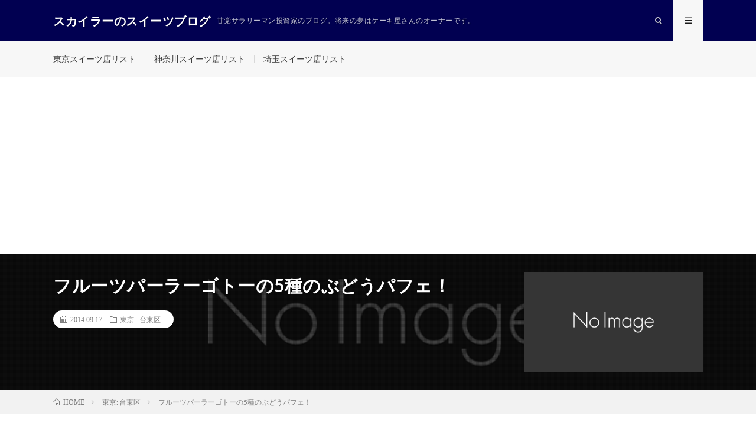

--- FILE ---
content_type: text/html; charset=UTF-8
request_url: https://sweets-today.com/2014/09/17/post-0-55/
body_size: 13859
content:
<!DOCTYPE html>
<html lang="ja" prefix="og: http://ogp.me/ns#">
<head prefix="og: http://ogp.me/ns# fb: http://ogp.me/ns/fb# article: http://ogp.me/ns/article#">
<meta charset="UTF-8">
<title>フルーツパーラーゴトーの5種のぶどうパフェ！ │ スカイラーのスイーツブログ</title>
<meta name='robots' content='max-image-preview:large' />
<link rel='stylesheet' id='wp-block-library-css' href="https://sweets-today.com/wp-includes/css/dist/block-library/style.min.css?ver=6.0.11" type='text/css' media='all' />
<style id='global-styles-inline-css' type='text/css'>
body{--wp--preset--color--black: #000000;--wp--preset--color--cyan-bluish-gray: #abb8c3;--wp--preset--color--white: #ffffff;--wp--preset--color--pale-pink: #f78da7;--wp--preset--color--vivid-red: #cf2e2e;--wp--preset--color--luminous-vivid-orange: #ff6900;--wp--preset--color--luminous-vivid-amber: #fcb900;--wp--preset--color--light-green-cyan: #7bdcb5;--wp--preset--color--vivid-green-cyan: #00d084;--wp--preset--color--pale-cyan-blue: #8ed1fc;--wp--preset--color--vivid-cyan-blue: #0693e3;--wp--preset--color--vivid-purple: #9b51e0;--wp--preset--gradient--vivid-cyan-blue-to-vivid-purple: linear-gradient(135deg,rgba(6,147,227,1) 0%,rgb(155,81,224) 100%);--wp--preset--gradient--light-green-cyan-to-vivid-green-cyan: linear-gradient(135deg,rgb(122,220,180) 0%,rgb(0,208,130) 100%);--wp--preset--gradient--luminous-vivid-amber-to-luminous-vivid-orange: linear-gradient(135deg,rgba(252,185,0,1) 0%,rgba(255,105,0,1) 100%);--wp--preset--gradient--luminous-vivid-orange-to-vivid-red: linear-gradient(135deg,rgba(255,105,0,1) 0%,rgb(207,46,46) 100%);--wp--preset--gradient--very-light-gray-to-cyan-bluish-gray: linear-gradient(135deg,rgb(238,238,238) 0%,rgb(169,184,195) 100%);--wp--preset--gradient--cool-to-warm-spectrum: linear-gradient(135deg,rgb(74,234,220) 0%,rgb(151,120,209) 20%,rgb(207,42,186) 40%,rgb(238,44,130) 60%,rgb(251,105,98) 80%,rgb(254,248,76) 100%);--wp--preset--gradient--blush-light-purple: linear-gradient(135deg,rgb(255,206,236) 0%,rgb(152,150,240) 100%);--wp--preset--gradient--blush-bordeaux: linear-gradient(135deg,rgb(254,205,165) 0%,rgb(254,45,45) 50%,rgb(107,0,62) 100%);--wp--preset--gradient--luminous-dusk: linear-gradient(135deg,rgb(255,203,112) 0%,rgb(199,81,192) 50%,rgb(65,88,208) 100%);--wp--preset--gradient--pale-ocean: linear-gradient(135deg,rgb(255,245,203) 0%,rgb(182,227,212) 50%,rgb(51,167,181) 100%);--wp--preset--gradient--electric-grass: linear-gradient(135deg,rgb(202,248,128) 0%,rgb(113,206,126) 100%);--wp--preset--gradient--midnight: linear-gradient(135deg,rgb(2,3,129) 0%,rgb(40,116,252) 100%);--wp--preset--duotone--dark-grayscale: url('#wp-duotone-dark-grayscale');--wp--preset--duotone--grayscale: url('#wp-duotone-grayscale');--wp--preset--duotone--purple-yellow: url('#wp-duotone-purple-yellow');--wp--preset--duotone--blue-red: url('#wp-duotone-blue-red');--wp--preset--duotone--midnight: url('#wp-duotone-midnight');--wp--preset--duotone--magenta-yellow: url('#wp-duotone-magenta-yellow');--wp--preset--duotone--purple-green: url('#wp-duotone-purple-green');--wp--preset--duotone--blue-orange: url('#wp-duotone-blue-orange');--wp--preset--font-size--small: 13px;--wp--preset--font-size--medium: 20px;--wp--preset--font-size--large: 36px;--wp--preset--font-size--x-large: 42px;}.has-black-color{color: var(--wp--preset--color--black) !important;}.has-cyan-bluish-gray-color{color: var(--wp--preset--color--cyan-bluish-gray) !important;}.has-white-color{color: var(--wp--preset--color--white) !important;}.has-pale-pink-color{color: var(--wp--preset--color--pale-pink) !important;}.has-vivid-red-color{color: var(--wp--preset--color--vivid-red) !important;}.has-luminous-vivid-orange-color{color: var(--wp--preset--color--luminous-vivid-orange) !important;}.has-luminous-vivid-amber-color{color: var(--wp--preset--color--luminous-vivid-amber) !important;}.has-light-green-cyan-color{color: var(--wp--preset--color--light-green-cyan) !important;}.has-vivid-green-cyan-color{color: var(--wp--preset--color--vivid-green-cyan) !important;}.has-pale-cyan-blue-color{color: var(--wp--preset--color--pale-cyan-blue) !important;}.has-vivid-cyan-blue-color{color: var(--wp--preset--color--vivid-cyan-blue) !important;}.has-vivid-purple-color{color: var(--wp--preset--color--vivid-purple) !important;}.has-black-background-color{background-color: var(--wp--preset--color--black) !important;}.has-cyan-bluish-gray-background-color{background-color: var(--wp--preset--color--cyan-bluish-gray) !important;}.has-white-background-color{background-color: var(--wp--preset--color--white) !important;}.has-pale-pink-background-color{background-color: var(--wp--preset--color--pale-pink) !important;}.has-vivid-red-background-color{background-color: var(--wp--preset--color--vivid-red) !important;}.has-luminous-vivid-orange-background-color{background-color: var(--wp--preset--color--luminous-vivid-orange) !important;}.has-luminous-vivid-amber-background-color{background-color: var(--wp--preset--color--luminous-vivid-amber) !important;}.has-light-green-cyan-background-color{background-color: var(--wp--preset--color--light-green-cyan) !important;}.has-vivid-green-cyan-background-color{background-color: var(--wp--preset--color--vivid-green-cyan) !important;}.has-pale-cyan-blue-background-color{background-color: var(--wp--preset--color--pale-cyan-blue) !important;}.has-vivid-cyan-blue-background-color{background-color: var(--wp--preset--color--vivid-cyan-blue) !important;}.has-vivid-purple-background-color{background-color: var(--wp--preset--color--vivid-purple) !important;}.has-black-border-color{border-color: var(--wp--preset--color--black) !important;}.has-cyan-bluish-gray-border-color{border-color: var(--wp--preset--color--cyan-bluish-gray) !important;}.has-white-border-color{border-color: var(--wp--preset--color--white) !important;}.has-pale-pink-border-color{border-color: var(--wp--preset--color--pale-pink) !important;}.has-vivid-red-border-color{border-color: var(--wp--preset--color--vivid-red) !important;}.has-luminous-vivid-orange-border-color{border-color: var(--wp--preset--color--luminous-vivid-orange) !important;}.has-luminous-vivid-amber-border-color{border-color: var(--wp--preset--color--luminous-vivid-amber) !important;}.has-light-green-cyan-border-color{border-color: var(--wp--preset--color--light-green-cyan) !important;}.has-vivid-green-cyan-border-color{border-color: var(--wp--preset--color--vivid-green-cyan) !important;}.has-pale-cyan-blue-border-color{border-color: var(--wp--preset--color--pale-cyan-blue) !important;}.has-vivid-cyan-blue-border-color{border-color: var(--wp--preset--color--vivid-cyan-blue) !important;}.has-vivid-purple-border-color{border-color: var(--wp--preset--color--vivid-purple) !important;}.has-vivid-cyan-blue-to-vivid-purple-gradient-background{background: var(--wp--preset--gradient--vivid-cyan-blue-to-vivid-purple) !important;}.has-light-green-cyan-to-vivid-green-cyan-gradient-background{background: var(--wp--preset--gradient--light-green-cyan-to-vivid-green-cyan) !important;}.has-luminous-vivid-amber-to-luminous-vivid-orange-gradient-background{background: var(--wp--preset--gradient--luminous-vivid-amber-to-luminous-vivid-orange) !important;}.has-luminous-vivid-orange-to-vivid-red-gradient-background{background: var(--wp--preset--gradient--luminous-vivid-orange-to-vivid-red) !important;}.has-very-light-gray-to-cyan-bluish-gray-gradient-background{background: var(--wp--preset--gradient--very-light-gray-to-cyan-bluish-gray) !important;}.has-cool-to-warm-spectrum-gradient-background{background: var(--wp--preset--gradient--cool-to-warm-spectrum) !important;}.has-blush-light-purple-gradient-background{background: var(--wp--preset--gradient--blush-light-purple) !important;}.has-blush-bordeaux-gradient-background{background: var(--wp--preset--gradient--blush-bordeaux) !important;}.has-luminous-dusk-gradient-background{background: var(--wp--preset--gradient--luminous-dusk) !important;}.has-pale-ocean-gradient-background{background: var(--wp--preset--gradient--pale-ocean) !important;}.has-electric-grass-gradient-background{background: var(--wp--preset--gradient--electric-grass) !important;}.has-midnight-gradient-background{background: var(--wp--preset--gradient--midnight) !important;}.has-small-font-size{font-size: var(--wp--preset--font-size--small) !important;}.has-medium-font-size{font-size: var(--wp--preset--font-size--medium) !important;}.has-large-font-size{font-size: var(--wp--preset--font-size--large) !important;}.has-x-large-font-size{font-size: var(--wp--preset--font-size--x-large) !important;}
</style>
<style id='akismet-widget-style-inline-css' type='text/css'>

			.a-stats {
				--akismet-color-mid-green: #357b49;
				--akismet-color-white: #fff;
				--akismet-color-light-grey: #f6f7f7;

				max-width: 350px;
				width: auto;
			}

			.a-stats * {
				all: unset;
				box-sizing: border-box;
			}

			.a-stats strong {
				font-weight: 600;
			}

			.a-stats a.a-stats__link,
			.a-stats a.a-stats__link:visited,
			.a-stats a.a-stats__link:active {
				background: var(--akismet-color-mid-green);
				border: none;
				box-shadow: none;
				border-radius: 8px;
				color: var(--akismet-color-white);
				cursor: pointer;
				display: block;
				font-family: -apple-system, BlinkMacSystemFont, 'Segoe UI', 'Roboto', 'Oxygen-Sans', 'Ubuntu', 'Cantarell', 'Helvetica Neue', sans-serif;
				font-weight: 500;
				padding: 12px;
				text-align: center;
				text-decoration: none;
				transition: all 0.2s ease;
			}

			/* Extra specificity to deal with TwentyTwentyOne focus style */
			.widget .a-stats a.a-stats__link:focus {
				background: var(--akismet-color-mid-green);
				color: var(--akismet-color-white);
				text-decoration: none;
			}

			.a-stats a.a-stats__link:hover {
				filter: brightness(110%);
				box-shadow: 0 4px 12px rgba(0, 0, 0, 0.06), 0 0 2px rgba(0, 0, 0, 0.16);
			}

			.a-stats .count {
				color: var(--akismet-color-white);
				display: block;
				font-size: 1.5em;
				line-height: 1.4;
				padding: 0 13px;
				white-space: nowrap;
			}
		
</style>
<link rel="https://api.w.org/" href="https://sweets-today.com/wp-json/" /><link rel="alternate" type="application/json" href="https://sweets-today.com/wp-json/wp/v2/posts/433" /><link rel="canonical" href="https://sweets-today.com/2014/09/17/post-0-55/" />
<link rel="alternate" type="application/json+oembed" href="https://sweets-today.com/wp-json/oembed/1.0/embed?url=https%3A%2F%2Fsweets-today.com%2F2014%2F09%2F17%2Fpost-0-55%2F" />
<link rel="alternate" type="text/xml+oembed" href="https://sweets-today.com/wp-json/oembed/1.0/embed?url=https%3A%2F%2Fsweets-today.com%2F2014%2F09%2F17%2Fpost-0-55%2F&#038;format=xml" />
<link rel="stylesheet" href="https://sweets-today.com/wp-content/themes/lionmedia/style.css">
<link rel="stylesheet" href="https://sweets-today.com/wp-content/themes/lionmedia/css/content.css">
<link rel="stylesheet" href="https://sweets-today.com/wp-content/themes/lionmedia-child/style.css">
<link rel="stylesheet" href="https://sweets-today.com/wp-content/themes/lionmedia/css/icon.css">
<link rel="stylesheet" href="https://fonts.googleapis.com/css?family=Lato:400,700,900">
<meta http-equiv="X-UA-Compatible" content="IE=edge">
<meta name="viewport" content="width=device-width, initial-scale=1, shrink-to-fit=no">
<link rel="dns-prefetch" href="//www.google.com">
<link rel="dns-prefetch" href="//www.google-analytics.com">
<link rel="dns-prefetch" href="//fonts.googleapis.com">
<link rel="dns-prefetch" href="//fonts.gstatic.com">
<link rel="dns-prefetch" href="//pagead2.googlesyndication.com">
<link rel="dns-prefetch" href="//googleads.g.doubleclick.net">
<link rel="dns-prefetch" href="//www.gstatic.com">
<style type="text/css">
.l-header,
.searchNavi__title,
.key__cat,
.eyecatch__cat,
.rankingBox__title,
.categoryDescription,
.pagetop,
.contactTable__header .required,
.heading.heading-primary .heading__bg,
.btn__link:hover,
.widget .tag-cloud-link:hover,
.comment-respond .submit:hover,
.comments__list .comment-reply-link:hover,
.widget .calendar_wrap tbody a:hover,
.comments__list .comment-meta,
.ctaPost__btn{background:#010051;}

.heading.heading-first,
.heading.heading-widget::before,
.heading.heading-footer::before,
.btn__link,
.widget .tag-cloud-link,
.comment-respond .submit,
.comments__list .comment-reply-link,
.content a:hover,
.t-light .l-footer,
.ctaPost__btn{border-color:#010051;}

.categoryBox__title,
.dateList__item a[rel=tag]:hover,
.dateList__item a[rel=category]:hover,
.copySns__copyLink:hover,
.btn__link,
.widget .tag-cloud-link,
.comment-respond .submit,
.comments__list .comment-reply-link,
.widget a:hover,
.widget ul li .rsswidget,
.content a,
.related__title,
.ctaPost__btn:hover{color:#010051;}

.c-user01 {color:#000 !important}
.bgc-user01 {background:#000 !important}
.hc-user01:hover {color:#000 !important}
.c-user02 {color:#000 !important}
.bgc-user02 {background:#000 !important}
.hc-user02:hover {color:#000 !important}
.c-user03 {color:#000 !important}
.bgc-user03 {background:#000 !important}
.hc-user03:hover {color:#000 !important}
.c-user04 {color:#000 !important}
.bgc-user04 {background:#000 !important}
.hc-user04:hover {color:#000 !important}
.c-user05 {color:#000 !important}
.bgc-user05 {background:#000 !important}
.hc-user05:hover {color:#000 !important}

.singleTitle {background-image:url("http://sweets-today.com/wp-content/themes/lionmedia/img/img_no.gif");}

.content h2{color:#191919;}
.content h2:first-letter{
	font-size:3.2rem;
	padding-bottom:5px;
	border-bottom:3px solid;
	color:#090054;
}
.content h3{
	padding:20px;
	color:#191919;
	border: 1px solid #E5E5E5;
	border-left: 5px solid #f0b200;
}
</style>
<link rel="icon" href="https://sweets-today.com/wp-content/uploads/2018/04/cropped-favicon-32x32.png" sizes="32x32" />
<link rel="icon" href="https://sweets-today.com/wp-content/uploads/2018/04/cropped-favicon-192x192.png" sizes="192x192" />
<link rel="apple-touch-icon" href="https://sweets-today.com/wp-content/uploads/2018/04/cropped-favicon-180x180.png" />
<meta name="msapplication-TileImage" content="https://sweets-today.com/wp-content/uploads/2018/04/cropped-favicon-270x270.png" />
<meta property="og:site_name" content="スカイラーのスイーツブログ" />
<meta property="og:type" content="article" />
<meta property="og:title" content="フルーツパーラーゴトーの5種のぶどうパフェ！" />
<meta property="og:description" content="大人気のフルーツパーラーゴトー！ 日曜のお昼、ちょっと並びました。一番高いメニューを頼んでしまったけど、その価値のある素晴らしいパフェでした！ 5種のぶどうのパフェ 1580円 ルビーロマン、黒いアル [&hellip;]" />
<meta property="og:url" content="https://sweets-today.com/2014/09/17/post-0-55/" />
<meta property="og:image" content="http://sweets-today.com/wp-content/themes/lionmedia/img/img_no.gif" />
<meta name="twitter:card" content="summary" />

<script>
  (function(i,s,o,g,r,a,m){i['GoogleAnalyticsObject']=r;i[r]=i[r]||function(){
  (i[r].q=i[r].q||[]).push(arguments)},i[r].l=1*new Date();a=s.createElement(o),
  m=s.getElementsByTagName(o)[0];a.async=1;a.src=g;m.parentNode.insertBefore(a,m)
  })(window,document,'script','https://www.google-analytics.com/analytics.js','ga');

  ga('create', 'UA-112663404-2', 'auto');
  ga('send', 'pageview');
</script>

<script data-ad-client="ca-pub-3754394788343709" async src="https://pagead2.googlesyndication.com/pagead/js/adsbygoogle.js"></script>
</head>
<body class="t-light">

  
  <!--l-header-->
  <header class="l-header">
    <div class="container">
      
      <div class="siteTitle">

              <p class="siteTitle__name  u-txtShdw">
          <a class="siteTitle__link" href="https://sweets-today.com">
            <span class="siteTitle__main">スカイラーのスイーツブログ</span>
          </a>
          <span class="siteTitle__sub">甘党サラリーマン投資家のブログ。将来の夢はケーキ屋さんのオーナーです。</span>
		</p>	        </div>
      
      <nav class="menuNavi">      
                <ul class="menuNavi__list">
		              <li class="menuNavi__item u-txtShdw"><span class="menuNavi__link icon-search" id="menuNavi__search" onclick="toggle__search();"></span></li>
            <li class="menuNavi__item u-txtShdw"><span class="menuNavi__link menuNavi__link-current icon-menu" id="menuNavi__menu" onclick="toggle__menu();"></span></li>
                  </ul>
      </nav>
      
    </div>
  </header>
  <!--/l-header-->
  
  <!--l-extra-->
        <div class="l-extraNone" id="extra__search">
      <div class="container">
        <div class="searchNavi">
                    
                <div class="searchBox">
        <form class="searchBox__form" method="get" target="_top" action="https://sweets-today.com/" >
          <input class="searchBox__input" type="text" maxlength="50" name="s" placeholder="記事検索"><button class="searchBox__submit icon-search" type="submit" value="search"> </button>
        </form>
      </div>        </div>
      </div>
    </div>
        
    <div class="l-extra" id="extra__menu">
      <div class="container container-max">
        <nav class="globalNavi">
          <ul class="globalNavi__list">
          		    <li class="page_item page-item-3051"><a href="https://sweets-today.com/tokyo-list/">東京スイーツ店リスト</a></li>
<li class="page_item page-item-3069"><a href="https://sweets-today.com/kanagawa-list/">神奈川スイーツ店リスト</a></li>
<li class="page_item page-item-3066"><a href="https://sweets-today.com/saitama-list/">埼玉スイーツ店リスト</a></li>
	                                    </ul>
        </nav>
      </div>
    </div>
  <!--/l-extra-->

  <div class="singleTitle">
    <div class="container">
    
      <!-- タイトル -->
      <div class="singleTitle__heading">
        <h1 class="heading heading-singleTitle u-txtShdw">フルーツパーラーゴトーの5種のぶどうパフェ！</h1>        
        
        <ul class="dateList dateList-singleTitle">
          <li class="dateList__item icon-calendar">2014.09.17</li>
          <li class="dateList__item icon-folder"><a class="hc-mintgreen" href="https://sweets-today.com/category/taito-ku/" rel="category">東京: 台東区</a></li>
                  </ul>
        
        
        
      </div>
      <!-- /タイトル -->

      <!-- アイキャッチ -->
      <div class="eyecatch eyecatch-singleTitle">
                  <img src="https://sweets-today.com/wp-content/themes/lionmedia/img/img_no.gif" alt="NO IMAGE" width="890" height="500">
		  	      
      </div>
      <!-- /アイキャッチ -->

    </div>
  </div>
<div class="breadcrumb" ><div class="container" ><ul class="breadcrumb__list"><li class="breadcrumb__item" itemscope itemtype="http://data-vocabulary.org/Breadcrumb"><a href="https://sweets-today.com/" itemprop="url"><span class="icon-home" itemprop="title">HOME</span></a></li><li class="breadcrumb__item" itemscope itemtype="http://data-vocabulary.org/Breadcrumb"><a href="https://sweets-today.com/category/taito-ku/" itemprop="url"><span itemprop="title">東京: 台東区</span></a></li><li class="breadcrumb__item">フルーツパーラーゴトーの5種のぶどうパフェ！</li></ul></div></div>
  <!-- l-wrapper -->
  <div class="l-wrapper">
	
    <!-- l-main -->
    <main class="l-main">
           
	  
	        
            
      
	  
	        <section class="content">
	    <p style="margin: 0px; font-size: 12px; font-family: Helvetica;"><span style="font-size: 12pt;">大人気のフルーツパーラーゴトー！</span></p>
<p style="margin: 0px; font-size: 12px; font-family: Helvetica;"><span style="font-size: 12pt;">日曜のお昼、ちょっと並びました。一番高いメニューを頼んでしまったけど、その価値のある素晴らしいパフェでした！</span></p>
<p style="margin: 0px; font-size: 12px; font-family: Helvetica;"><span style="font-size: 12pt;"><br /></span></p>
<p style="margin: 0px; font-size: 12px; font-family: Helvetica;">
<div id="{7905CE39-A7E9-491F-A137-116E2F97E3C1:01}" style="text-align:left">
<div align="left"><a href="/wp-content/uploads/img/blog_import_5c349a5e37863.jpg"><img loading="lazy" src="/wp-content/uploads/img/blog_import_5c349a5d802f9.jpg" alt="{7905CE39-A7E9-491F-A137-116E2F97E3C1:01}" width="300" height="400" border="0"></a></div>
</div>
<p></p>
<div id="{64CB7303-7AC8-41C6-9C58-910AD1F7BF44:01}" style="text-align:left">
<div id="{CAAC57CA-4418-4B84-A789-055A123F3E4A:01}" style="text-align:left">
<div align="left"><a href="/wp-content/uploads/img/blog_import_5c349a600c33f.jpg"><img loading="lazy" src="/wp-content/uploads/img/blog_import_5c349a5f3c685.jpg" alt="{CAAC57CA-4418-4B84-A789-055A123F3E4A:01}" width="300" height="400" border="0"></a></div>
</div>
</div>
<p style="margin: 0px; font-size: 12px; font-family: Helvetica; min-height: 13.8px;"></p>
<p style="margin: 0px; font-size: 12px; font-family: Helvetica;"><span style="font-size: 12pt;">5種のぶどうのパフェ 1580円</span></p>
<p style="margin: 0px; font-size: 12px; font-family: Helvetica;"><span style="font-size: 12pt;">ルビーロマン、黒いアルファ、シャインマスカット、ピオーネ、ベニバラオーの5種。</span></p>
<p style="margin: 0px; font-size: 12px; font-family: Helvetica;"><span style="font-size: 12pt;">ルビーロマンは初競りで一房55万円というとんでもない価格で競り落とされた高級品種。大粒！巨峰に似た芳醇な香り。熟れた香りなのに身がしっかりしていて美味しかった。</span></p>
<p style="margin: 0px; font-size: 12px; font-family: Helvetica;"><span style="font-size: 12pt;">あとピオーネのコンポートがめちゃめちゃ美味しかった。瓶詰めで売ってたら買いたい！</span></p>
<p style="margin: 0px; font-size: 12px; font-family: Helvetica;"><span style="font-size: 12pt;">他の葡萄もそれぞれ違ってどれも美味しかったです。</span></p>
<p style="margin: 0px; font-size: 12px; font-family: Helvetica;"><span style="font-size: 12pt;">美味しい葡萄に対して、クリームとアイスもちゃんと美味しい。別の味を足したり食感を出そうとしないシンプルな構成が好き！</span></p>
<p style="margin: 0px; font-size: 12px; font-family: Helvetica; min-height: 13.8px;"><span style="font-size: 12pt;"></span></p>
<p style="margin: 0px; font-size: 12px; font-family: Helvetica;"><span style="font-size: 12pt;">行きやすい場所に会ったら本当に毎月通いたいです！</span></p>
      </section>
	        
      
      
      
	        <!-- 記事下シェアボタン -->
        <aside>
<ul class="socialList">
<li class="socialList__item"><a class="socialList__link icon-facebook" href="https://www.facebook.com/sharer.php?u=https%3A%2F%2Fsweets-today.com%2F2014%2F09%2F17%2Fpost-0-55%2F&amp;t=%E3%83%95%E3%83%AB%E3%83%BC%E3%83%84%E3%83%91%E3%83%BC%E3%83%A9%E3%83%BC%E3%82%B4%E3%83%88%E3%83%BC%E3%81%AE5%E7%A8%AE%E3%81%AE%E3%81%B6%E3%81%A9%E3%81%86%E3%83%91%E3%83%95%E3%82%A7%EF%BC%81" target="_blank" title="Facebookで共有"></a></li><li class="socialList__item"><a class="socialList__link icon-twitter" href="https://twitter.com/intent/tweet?text=%E3%83%95%E3%83%AB%E3%83%BC%E3%83%84%E3%83%91%E3%83%BC%E3%83%A9%E3%83%BC%E3%82%B4%E3%83%88%E3%83%BC%E3%81%AE5%E7%A8%AE%E3%81%AE%E3%81%B6%E3%81%A9%E3%81%86%E3%83%91%E3%83%95%E3%82%A7%EF%BC%81&amp;https%3A%2F%2Fsweets-today.com%2F2014%2F09%2F17%2Fpost-0-55%2F&amp;url=https%3A%2F%2Fsweets-today.com%2F2014%2F09%2F17%2Fpost-0-55%2F" target="_blank" title="Twitterで共有"></a></li><li class="socialList__item"><a class="socialList__link icon-google" href="https://plus.google.com/share?url=https%3A%2F%2Fsweets-today.com%2F2014%2F09%2F17%2Fpost-0-55%2F" target="_blank" title="Google+で共有"></a></li><li class="socialList__item"><a class="socialList__link icon-hatebu" href="http://b.hatena.ne.jp/add?mode=confirm&amp;url=https%3A%2F%2Fsweets-today.com%2F2014%2F09%2F17%2Fpost-0-55%2F&amp;title=%E3%83%95%E3%83%AB%E3%83%BC%E3%83%84%E3%83%91%E3%83%BC%E3%83%A9%E3%83%BC%E3%82%B4%E3%83%88%E3%83%BC%E3%81%AE5%E7%A8%AE%E3%81%AE%E3%81%B6%E3%81%A9%E3%81%86%E3%83%91%E3%83%95%E3%82%A7%EF%BC%81" target="_blank" data-hatena-bookmark-title="https%3A%2F%2Fsweets-today.com%2F2014%2F09%2F17%2Fpost-0-55%2F" title="このエントリーをはてなブックマークに追加"></a></li><li class="socialList__item"><a class="socialList__link icon-pocket" href="http://getpocket.com/edit?url=https%3A%2F%2Fsweets-today.com%2F2014%2F09%2F17%2Fpost-0-55%2F" target="_blank" title="pocketで共有"></a></li><li class="socialList__item"><a class="socialList__link icon-line" href="http://line.naver.jp/R/msg/text/?%E3%83%95%E3%83%AB%E3%83%BC%E3%83%84%E3%83%91%E3%83%BC%E3%83%A9%E3%83%BC%E3%82%B4%E3%83%88%E3%83%BC%E3%81%AE5%E7%A8%AE%E3%81%AE%E3%81%B6%E3%81%A9%E3%81%86%E3%83%91%E3%83%95%E3%82%A7%EF%BC%81%0D%0Ahttps%3A%2F%2Fsweets-today.com%2F2014%2F09%2F17%2Fpost-0-55%2F" target="_blank" title="LINEで送る"></a></li></ul>
</aside>
	  <!-- /記事下シェアボタン -->
	  


      

      
	        
            
      


      

	  
	  	  


	  
	        <!-- 関連記事 -->
	  <aside class="related"><h2 class="heading heading-primary">関連する記事</h2><ul class="related__list">	      <li class="related__item">
	        <a class="related__imgLink" href="https://sweets-today.com/2011/01/08/post-0-233/" title="浅草 梅園の栗きんとんどら焼き">
			              <img src="https://sweets-today.com/wp-content/themes/lionmedia/img/img_no_thumbnail.gif" alt="NO IMAGE" width="160" height="160">
			  		
		    	        </a>
	        <h3 class="related__title">
	          <a href="https://sweets-today.com/2011/01/08/post-0-233/">浅草 梅園の栗きんとんどら焼き</a>
	                        <span class="icon-calendar">2011.01.08</span>
              	        </h3>
	        <p class="related__contents">梅園 浅草に150年以上続いている有名な甘味処。 浅草が本店で、デパートなどにも和菓子を出しています。 いつも通っているはずの池袋のデパ地下にも出店し[…]</p>
	      </li>
	  		      <li class="related__item">
	        <a class="related__imgLink" href="https://sweets-today.com/2010/10/07/post-0-264/" title="浅草シルクプリンpart2">
			              <img src="https://sweets-today.com/wp-content/themes/lionmedia/img/img_no_thumbnail.gif" alt="NO IMAGE" width="160" height="160">
			  		
		    	        </a>
	        <h3 class="related__title">
	          <a href="https://sweets-today.com/2010/10/07/post-0-264/">浅草シルクプリンpart2</a>
	                        <span class="icon-calendar">2010.10.07</span>
              	        </h3>
	        <p class="related__contents">浅草シルクプリン二回目。 今回も500円のプリンをちらちら見つつ別のフレーバーにしました。 ロイヤルミルクティー 330円 紅茶の香りがちょっとびっく[…]</p>
	      </li>
	  		      <li class="related__item">
	        <a class="related__imgLink" href="https://sweets-today.com/2011/01/18/post-0-229/" title="浅草 亀十の松風">
			              <img src="https://sweets-today.com/wp-content/themes/lionmedia/img/img_no_thumbnail.gif" alt="NO IMAGE" width="160" height="160">
			  		
		    	        </a>
	        <h3 class="related__title">
	          <a href="https://sweets-today.com/2011/01/18/post-0-229/">浅草 亀十の松風</a>
	                        <span class="icon-calendar">2011.01.18</span>
              	        </h3>
	        <p class="related__contents">亀十 創業80年余という浅草の老舗和菓子店。 和菓子店のたくさんある浅草の中で一番有名っぽいお店。 前回食べたどら焼きは昔ながらのストレートなどら焼き[…]</p>
	      </li>
	  		      <li class="related__item">
	        <a class="related__imgLink" href="https://sweets-today.com/2010/08/30/post-0-277/" title="浅草シルクプリン">
			              <img src="https://sweets-today.com/wp-content/themes/lionmedia/img/img_no_thumbnail.gif" alt="NO IMAGE" width="160" height="160">
			  		
		    	        </a>
	        <h3 class="related__title">
	          <a href="https://sweets-today.com/2010/08/30/post-0-277/">浅草シルクプリン</a>
	                        <span class="icon-calendar">2010.08.30</span>
              	        </h3>
	        <p class="related__contents">浅草シルクプリン 名前は知っていたんだけど、浅草を歩いていてたまたま見つけたお店。 330円のプリンがずらーりと並んでいます。 シルクプリン、黒ゴマ、[…]</p>
	      </li>
	  		      <li class="related__item">
	        <a class="related__imgLink" href="https://sweets-today.com/2011/01/16/post-0-230/" title="浅草 西山の特製あんみつ">
			              <img src="https://sweets-today.com/wp-content/themes/lionmedia/img/img_no_thumbnail.gif" alt="NO IMAGE" width="160" height="160">
			  		
		    	        </a>
	        <h3 class="related__title">
	          <a href="https://sweets-today.com/2011/01/16/post-0-230/">浅草 西山の特製あんみつ</a>
	                        <span class="icon-calendar">2011.01.16</span>
              	        </h3>
	        <p class="related__contents">浅草めぐり。 混んでいる浅草の中、あんみつが食べたくて入った駅近くの甘味処。 お饅頭が有名みたい。 おすすめの特製あんみつをいただくことにしました。 […]</p>
	      </li>
	  	</ul></aside>	        <!-- /関連記事 -->
	  	  


	  
	        <!-- コメント -->
                    <aside class="comments">
        		
				
			<div id="respond" class="comment-respond">
		<h2 class="heading heading-primary">コメントを書く <small><a rel="nofollow" id="cancel-comment-reply-link" href="/2014/09/17/post-0-55/#respond" style="display:none;">コメントをキャンセル</a></small></h2><form action="https://sweets-today.com/wp-comments-post.php" method="post" id="commentform" class="comment-form"><p class="comment-notes"><span id="email-notes">メールアドレスが公開されることはありません。</span> <span class="required-field-message" aria-hidden="true"><span class="required" aria-hidden="true">*</span> が付いている欄は必須項目です</span></p><p class="comment-form-comment"><label for="comment">コメント</label><textarea id="comment" name="comment" cols="45" rows="8" maxlength="65525" required="required"></textarea></p><p class="comment-form-author"><label for="author">名前 <span class="required" aria-hidden="true">*</span></label> <input id="author" name="author" type="text" value="" size="30" maxlength="245" required="required" /></p>
<p class="comment-form-email"><label for="email">メール <span class="required" aria-hidden="true">*</span></label> <input id="email" name="email" type="text" value="" size="30" maxlength="100" aria-describedby="email-notes" required="required" /></p>
<p class="comment-form-url"><label for="url">サイト</label> <input id="url" name="url" type="text" value="" size="30" maxlength="200" /></p>
<p class="form-submit"><input name="submit" type="submit" id="submit" class="submit" value="コメントを送信" /> <input type='hidden' name='comment_post_ID' value='433' id='comment_post_ID' />
<input type='hidden' name='comment_parent' id='comment_parent' value='0' />
</p><p style="display: none !important;" class="akismet-fields-container" data-prefix="ak_"><label>&#916;<textarea name="ak_hp_textarea" cols="45" rows="8" maxlength="100"></textarea></label><input type="hidden" id="ak_js_1" name="ak_js" value="82"/><script>document.getElementById( "ak_js_1" ).setAttribute( "value", ( new Date() ).getTime() );</script></p></form>	</div><!-- #respond -->
	      </aside>
            <!-- /コメント -->
	  	  

	  
	        <!-- PVカウンター -->
        	  <!-- /PVカウンター -->
	        
      
    </main>
    <!-- /l-main -->

    
	    <!-- l-sidebar -->
          <div class="l-sidebar">
	  
	          <aside class="widget">      <div class="searchBox">
        <form class="searchBox__form" method="get" target="_top" action="https://sweets-today.com/" >
          <input class="searchBox__input" type="text" maxlength="50" name="s" placeholder="記事検索"><button class="searchBox__submit icon-search" type="submit" value="search"> </button>
        </form>
      </div></aside><aside class="widget"><h2 class="heading heading-widget">最近の投稿</h2>            <ol class="imgListWidget">
                              
              <li class="imgListWidget__item">
                <a class="imgListWidget__borderBox" href="https://sweets-today.com/2024/09/27/post-3590/" title="2024年6月・7月のお菓子教室"><span>
                                  <img width="150" height="150" src="https://sweets-today.com/wp-content/uploads/IMG_4049-1-150x150.jpg" class="attachment-thumbnail size-thumbnail wp-post-image" alt="" loading="lazy" />                                </span></a>
                <h3 class="imgListWidget__title">
                  <a href="https://sweets-today.com/2024/09/27/post-3590/">2024年6月・7月のお菓子教室</a>
                                  </h3>
              </li>
                              
              <li class="imgListWidget__item">
                <a class="imgListWidget__borderBox" href="https://sweets-today.com/2024/07/18/post-3581/" title="2024年4月・5月のお菓子教室"><span>
                                  <img width="150" height="150" src="https://sweets-today.com/wp-content/uploads/IMG_3269-150x150.jpg" class="attachment-thumbnail size-thumbnail wp-post-image" alt="" loading="lazy" />                                </span></a>
                <h3 class="imgListWidget__title">
                  <a href="https://sweets-today.com/2024/07/18/post-3581/">2024年4月・5月のお菓子教室</a>
                                  </h3>
              </li>
                              
              <li class="imgListWidget__item">
                <a class="imgListWidget__borderBox" href="https://sweets-today.com/2024/04/19/post-3567/" title="2024年2~3月のお菓子教室"><span>
                                  <img width="150" height="150" src="https://sweets-today.com/wp-content/uploads/IMG_3213-150x150.jpg" class="attachment-thumbnail size-thumbnail wp-post-image" alt="" loading="lazy" />                                </span></a>
                <h3 class="imgListWidget__title">
                  <a href="https://sweets-today.com/2024/04/19/post-3567/">2024年2~3月のお菓子教室</a>
                                  </h3>
              </li>
                              
              <li class="imgListWidget__item">
                <a class="imgListWidget__borderBox" href="https://sweets-today.com/2023/12/24/post-3557/" title="2023年12月のお菓子教室"><span>
                                  <img width="150" height="150" src="https://sweets-today.com/wp-content/uploads/IMG_3031-2-150x150.jpg" class="attachment-thumbnail size-thumbnail wp-post-image" alt="" loading="lazy" />                                </span></a>
                <h3 class="imgListWidget__title">
                  <a href="https://sweets-today.com/2023/12/24/post-3557/">2023年12月のお菓子教室</a>
                                  </h3>
              </li>
                              
              <li class="imgListWidget__item">
                <a class="imgListWidget__borderBox" href="https://sweets-today.com/2023/12/07/post-3550/" title="ルルベ デセールのタルトタタン"><span>
                                  <img width="150" height="150" src="https://sweets-today.com/wp-content/uploads/IMG_2943-150x150.jpg" class="attachment-thumbnail size-thumbnail wp-post-image" alt="" loading="lazy" />                                </span></a>
                <h3 class="imgListWidget__title">
                  <a href="https://sweets-today.com/2023/12/07/post-3550/">ルルベ デセールのタルトタタン</a>
                                  </h3>
              </li>
                          </ol>
            </aside><aside class="widget"><h2 class="heading heading-widget">人気記事</h2>        <ol class="rankListWidget">
          <li class="rankListWidget__item">
                        <div class="eyecatch eyecatch-widget u-txtShdw">
              <a href="https://sweets-today.com/2020/10/30/post-3332/">
			    <img width="730" height="410" src="https://sweets-today.com/wp-content/uploads/IMG_6802-730x410.jpg" class="attachment-icatch size-icatch wp-post-image" alt="" loading="lazy" />              </a>
            </div>
                        <h3 class="rankListWidget__title"><a href="https://sweets-today.com/2020/10/30/post-3332/">パティスリーイーズの繊細なケーキを初体験！</a></h3>
            <div class="dateList dateList-widget">
                            <span class="dateList__item icon-folder"><a href="https://sweets-today.com/category/chuo-ku/" rel="category tag">東京: 中央区</a></span>
            </div>
          </li>
          <li class="rankListWidget__item">
                        <div class="eyecatch eyecatch-widget u-txtShdw">
              <a href="https://sweets-today.com/2019/02/25/post-3042/">
			    <img width="730" height="410" src="https://sweets-today.com/wp-content/uploads/IMG_4702-730x410.jpg" class="attachment-icatch size-icatch wp-post-image" alt="" loading="lazy" />              </a>
            </div>
                        <h3 class="rankListWidget__title"><a href="https://sweets-today.com/2019/02/25/post-3042/">ドバイ編 アラブのチーズスイーツ「クナーファ」</a></h3>
            <div class="dateList dateList-widget">
                            <span class="dateList__item icon-folder"><a href="https://sweets-today.com/category/overseas/" rel="category tag">海外</a></span>
            </div>
          </li>
          <li class="rankListWidget__item">
                        <div class="eyecatch eyecatch-widget u-txtShdw">
              <a href="https://sweets-today.com/2019/01/14/post-874/">
			    <img width="730" height="410" src="https://sweets-today.com/wp-content/uploads/2019/01/IMG_4469-e1547465089845-730x410.jpg" class="attachment-icatch size-icatch wp-post-image" alt="" loading="lazy" />              </a>
            </div>
                        <h3 class="rankListWidget__title"><a href="https://sweets-today.com/2019/01/14/post-874/">クリオロで、思い出のガイアと最高レベルのタルトタタン</a></h3>
            <div class="dateList dateList-widget">
                            <span class="dateList__item icon-folder"><a href="https://sweets-today.com/category/itabashi-ku/" rel="category tag">東京: 板橋区</a></span>
            </div>
          </li>
          <li class="rankListWidget__item">
                        <div class="eyecatch eyecatch-widget u-txtShdw">
              <a href="https://sweets-today.com/2019/02/03/post-3001/">
			    <img width="730" height="410" src="https://sweets-today.com/wp-content/uploads/IMG_4513-730x410.jpg" class="attachment-icatch size-icatch wp-post-image" alt="" loading="lazy" />              </a>
            </div>
                        <h3 class="rankListWidget__title"><a href="https://sweets-today.com/2019/02/03/post-3001/">国際製菓専門学校の学園祭に行ってきました！</a></h3>
            <div class="dateList dateList-widget">
                            <span class="dateList__item icon-folder"><a href="https://sweets-today.com/category/event/" rel="category tag">イベントなど</a></span>
            </div>
          </li>
          <li class="rankListWidget__item">
                        <div class="eyecatch eyecatch-widget u-txtShdw">
              <a href="https://sweets-today.com/2022/07/26/post-3345/">
			    <img width="730" height="410" src="https://sweets-today.com/wp-content/uploads/IMG_1771-730x410.jpg" class="attachment-icatch size-icatch wp-post-image" alt="" loading="lazy" />              </a>
            </div>
                        <h3 class="rankListWidget__title"><a href="https://sweets-today.com/2022/07/26/post-3345/">お菓子教室に通い始めました</a></h3>
            <div class="dateList dateList-widget">
                            <span class="dateList__item icon-folder"><a href="https://sweets-today.com/category/blog/" rel="category tag">ブログ</a></span>
            </div>
          </li>
        </ol>
		</aside><aside class="widget"><h2 class="heading heading-widget">アーカイブ</h2>		<label class="screen-reader-text" for="archives-dropdown-2">アーカイブ</label>
		<select id="archives-dropdown-2" name="archive-dropdown">
			
			<option value="">月を選択</option>
				<option value='https://sweets-today.com/2024/09/'> 2024年9月 &nbsp;(1)</option>
	<option value='https://sweets-today.com/2024/07/'> 2024年7月 &nbsp;(1)</option>
	<option value='https://sweets-today.com/2024/04/'> 2024年4月 &nbsp;(1)</option>
	<option value='https://sweets-today.com/2023/12/'> 2023年12月 &nbsp;(2)</option>
	<option value='https://sweets-today.com/2023/11/'> 2023年11月 &nbsp;(2)</option>
	<option value='https://sweets-today.com/2023/08/'> 2023年8月 &nbsp;(1)</option>
	<option value='https://sweets-today.com/2023/07/'> 2023年7月 &nbsp;(3)</option>
	<option value='https://sweets-today.com/2023/05/'> 2023年5月 &nbsp;(3)</option>
	<option value='https://sweets-today.com/2023/04/'> 2023年4月 &nbsp;(2)</option>
	<option value='https://sweets-today.com/2023/03/'> 2023年3月 &nbsp;(1)</option>
	<option value='https://sweets-today.com/2023/01/'> 2023年1月 &nbsp;(1)</option>
	<option value='https://sweets-today.com/2022/12/'> 2022年12月 &nbsp;(1)</option>
	<option value='https://sweets-today.com/2022/10/'> 2022年10月 &nbsp;(1)</option>
	<option value='https://sweets-today.com/2022/08/'> 2022年8月 &nbsp;(4)</option>
	<option value='https://sweets-today.com/2022/07/'> 2022年7月 &nbsp;(1)</option>
	<option value='https://sweets-today.com/2020/10/'> 2020年10月 &nbsp;(1)</option>
	<option value='https://sweets-today.com/2020/03/'> 2020年3月 &nbsp;(1)</option>
	<option value='https://sweets-today.com/2019/12/'> 2019年12月 &nbsp;(1)</option>
	<option value='https://sweets-today.com/2019/10/'> 2019年10月 &nbsp;(3)</option>
	<option value='https://sweets-today.com/2019/09/'> 2019年9月 &nbsp;(1)</option>
	<option value='https://sweets-today.com/2019/08/'> 2019年8月 &nbsp;(7)</option>
	<option value='https://sweets-today.com/2019/07/'> 2019年7月 &nbsp;(4)</option>
	<option value='https://sweets-today.com/2019/06/'> 2019年6月 &nbsp;(3)</option>
	<option value='https://sweets-today.com/2019/05/'> 2019年5月 &nbsp;(3)</option>
	<option value='https://sweets-today.com/2019/04/'> 2019年4月 &nbsp;(4)</option>
	<option value='https://sweets-today.com/2019/03/'> 2019年3月 &nbsp;(2)</option>
	<option value='https://sweets-today.com/2019/02/'> 2019年2月 &nbsp;(4)</option>
	<option value='https://sweets-today.com/2019/01/'> 2019年1月 &nbsp;(4)</option>
	<option value='https://sweets-today.com/2017/01/'> 2017年1月 &nbsp;(1)</option>
	<option value='https://sweets-today.com/2015/10/'> 2015年10月 &nbsp;(1)</option>
	<option value='https://sweets-today.com/2015/09/'> 2015年9月 &nbsp;(2)</option>
	<option value='https://sweets-today.com/2015/08/'> 2015年8月 &nbsp;(2)</option>
	<option value='https://sweets-today.com/2015/07/'> 2015年7月 &nbsp;(3)</option>
	<option value='https://sweets-today.com/2015/06/'> 2015年6月 &nbsp;(4)</option>
	<option value='https://sweets-today.com/2015/05/'> 2015年5月 &nbsp;(7)</option>
	<option value='https://sweets-today.com/2015/04/'> 2015年4月 &nbsp;(3)</option>
	<option value='https://sweets-today.com/2015/03/'> 2015年3月 &nbsp;(4)</option>
	<option value='https://sweets-today.com/2015/02/'> 2015年2月 &nbsp;(4)</option>
	<option value='https://sweets-today.com/2015/01/'> 2015年1月 &nbsp;(1)</option>
	<option value='https://sweets-today.com/2014/12/'> 2014年12月 &nbsp;(5)</option>
	<option value='https://sweets-today.com/2014/11/'> 2014年11月 &nbsp;(5)</option>
	<option value='https://sweets-today.com/2014/10/'> 2014年10月 &nbsp;(9)</option>
	<option value='https://sweets-today.com/2014/09/'> 2014年9月 &nbsp;(15)</option>
	<option value='https://sweets-today.com/2014/08/'> 2014年8月 &nbsp;(16)</option>
	<option value='https://sweets-today.com/2014/07/'> 2014年7月 &nbsp;(6)</option>
	<option value='https://sweets-today.com/2013/09/'> 2013年9月 &nbsp;(1)</option>
	<option value='https://sweets-today.com/2013/02/'> 2013年2月 &nbsp;(7)</option>
	<option value='https://sweets-today.com/2013/01/'> 2013年1月 &nbsp;(6)</option>
	<option value='https://sweets-today.com/2012/12/'> 2012年12月 &nbsp;(5)</option>
	<option value='https://sweets-today.com/2012/11/'> 2012年11月 &nbsp;(7)</option>
	<option value='https://sweets-today.com/2012/10/'> 2012年10月 &nbsp;(6)</option>
	<option value='https://sweets-today.com/2012/09/'> 2012年9月 &nbsp;(8)</option>
	<option value='https://sweets-today.com/2012/08/'> 2012年8月 &nbsp;(2)</option>
	<option value='https://sweets-today.com/2012/07/'> 2012年7月 &nbsp;(4)</option>
	<option value='https://sweets-today.com/2012/06/'> 2012年6月 &nbsp;(5)</option>
	<option value='https://sweets-today.com/2012/05/'> 2012年5月 &nbsp;(4)</option>
	<option value='https://sweets-today.com/2012/04/'> 2012年4月 &nbsp;(2)</option>
	<option value='https://sweets-today.com/2012/02/'> 2012年2月 &nbsp;(5)</option>
	<option value='https://sweets-today.com/2012/01/'> 2012年1月 &nbsp;(9)</option>
	<option value='https://sweets-today.com/2011/12/'> 2011年12月 &nbsp;(11)</option>
	<option value='https://sweets-today.com/2011/11/'> 2011年11月 &nbsp;(9)</option>
	<option value='https://sweets-today.com/2011/10/'> 2011年10月 &nbsp;(8)</option>
	<option value='https://sweets-today.com/2011/09/'> 2011年9月 &nbsp;(11)</option>
	<option value='https://sweets-today.com/2011/08/'> 2011年8月 &nbsp;(9)</option>
	<option value='https://sweets-today.com/2011/07/'> 2011年7月 &nbsp;(15)</option>
	<option value='https://sweets-today.com/2011/06/'> 2011年6月 &nbsp;(15)</option>
	<option value='https://sweets-today.com/2011/05/'> 2011年5月 &nbsp;(12)</option>
	<option value='https://sweets-today.com/2011/04/'> 2011年4月 &nbsp;(12)</option>
	<option value='https://sweets-today.com/2011/02/'> 2011年2月 &nbsp;(15)</option>
	<option value='https://sweets-today.com/2011/01/'> 2011年1月 &nbsp;(23)</option>
	<option value='https://sweets-today.com/2010/12/'> 2010年12月 &nbsp;(14)</option>
	<option value='https://sweets-today.com/2010/11/'> 2010年11月 &nbsp;(8)</option>
	<option value='https://sweets-today.com/2010/10/'> 2010年10月 &nbsp;(14)</option>
	<option value='https://sweets-today.com/2010/09/'> 2010年9月 &nbsp;(12)</option>
	<option value='https://sweets-today.com/2010/08/'> 2010年8月 &nbsp;(13)</option>
	<option value='https://sweets-today.com/2010/07/'> 2010年7月 &nbsp;(16)</option>
	<option value='https://sweets-today.com/2010/06/'> 2010年6月 &nbsp;(15)</option>
	<option value='https://sweets-today.com/2010/05/'> 2010年5月 &nbsp;(13)</option>
	<option value='https://sweets-today.com/2010/04/'> 2010年4月 &nbsp;(13)</option>
	<option value='https://sweets-today.com/2010/03/'> 2010年3月 &nbsp;(9)</option>
	<option value='https://sweets-today.com/2010/02/'> 2010年2月 &nbsp;(12)</option>
	<option value='https://sweets-today.com/2010/01/'> 2010年1月 &nbsp;(16)</option>
	<option value='https://sweets-today.com/2009/12/'> 2009年12月 &nbsp;(3)</option>

		</select>

<script type="text/javascript">
/* <![CDATA[ */
(function() {
	var dropdown = document.getElementById( "archives-dropdown-2" );
	function onSelectChange() {
		if ( dropdown.options[ dropdown.selectedIndex ].value !== '' ) {
			document.location.href = this.options[ this.selectedIndex ].value;
		}
	}
	dropdown.onchange = onSelectChange;
})();
/* ]]> */
</script>
			</aside><aside class="widget"><h2 class="heading heading-widget">カテゴリー</h2>
			<ul>
					<li class="cat-item cat-item-174"><a href="https://sweets-today.com/category/%e3%81%8a%e8%8f%93%e5%ad%90%e6%95%99%e5%ae%a4/">お菓子教室</a> (12)
</li>
	<li class="cat-item cat-item-1"><a href="https://sweets-today.com/category/%e6%9c%aa%e5%88%86%e9%a1%9e/">未分類</a> (18)
</li>
	<li class="cat-item cat-item-13"><a href="https://sweets-today.com/category/blog/">ブログ</a> (13)
</li>
	<li class="cat-item cat-item-62"><a href="https://sweets-today.com/category/best-sweets/">ベストスイーツ</a> (6)
</li>
	<li class="cat-item cat-item-18"><a href="https://sweets-today.com/category/event/">イベントなど</a> (40)
</li>
	<li class="cat-item cat-item-79"><a href="https://sweets-today.com/category/chiyoda-ku/">東京: 千代田区</a> (20)
</li>
	<li class="cat-item cat-item-80"><a href="https://sweets-today.com/category/chuo-ku/">東京: 中央区</a> (22)
</li>
	<li class="cat-item cat-item-81"><a href="https://sweets-today.com/category/minato-ku/">東京: 港区</a> (28)
</li>
	<li class="cat-item cat-item-82"><a href="https://sweets-today.com/category/shinjuku-ku/">東京: 新宿区</a> (33)
</li>
	<li class="cat-item cat-item-83"><a href="https://sweets-today.com/category/bunkyo-ku/">東京: 文京区</a> (8)
</li>
	<li class="cat-item cat-item-84"><a href="https://sweets-today.com/category/taito-ku/">東京: 台東区</a> (13)
</li>
	<li class="cat-item cat-item-85"><a href="https://sweets-today.com/category/sumida-ku/">東京: 墨田区</a> (2)
</li>
	<li class="cat-item cat-item-87"><a href="https://sweets-today.com/category/shinagawa-ku/">東京: 品川区</a> (2)
</li>
	<li class="cat-item cat-item-88"><a href="https://sweets-today.com/category/meguro-ku/">東京: 目黒区</a> (34)
</li>
	<li class="cat-item cat-item-90"><a href="https://sweets-today.com/category/setagaya-ku/">東京: 世田谷区</a> (22)
</li>
	<li class="cat-item cat-item-91"><a href="https://sweets-today.com/category/shibuya-ku/">東京: 渋谷区</a> (40)
</li>
	<li class="cat-item cat-item-92"><a href="https://sweets-today.com/category/nakano-ku/">東京: 中野区</a> (8)
</li>
	<li class="cat-item cat-item-93"><a href="https://sweets-today.com/category/suginami-ku/">東京: 杉並区</a> (3)
</li>
	<li class="cat-item cat-item-94"><a href="https://sweets-today.com/category/toshima-ku/">東京: 豊島区</a> (19)
</li>
	<li class="cat-item cat-item-95"><a href="https://sweets-today.com/category/kita-ku/">東京: 北区</a> (1)
</li>
	<li class="cat-item cat-item-96"><a href="https://sweets-today.com/category/arakawa-ku/">東京: 荒川区</a> (1)
</li>
	<li class="cat-item cat-item-97"><a href="https://sweets-today.com/category/itabashi-ku/">東京: 板橋区</a> (9)
</li>
	<li class="cat-item cat-item-98"><a href="https://sweets-today.com/category/nerima-ku/">東京: 練馬区</a> (6)
</li>
	<li class="cat-item cat-item-99"><a href="https://sweets-today.com/category/adachi-ku/">東京: 足立区</a> (2)
</li>
	<li class="cat-item cat-item-100"><a href="https://sweets-today.com/category/katsushika-ku/">東京: 葛飾区</a> (2)
</li>
	<li class="cat-item cat-item-102"><a href="https://sweets-today.com/category/musashino-shi/">東京: 武蔵野市</a> (9)
</li>
	<li class="cat-item cat-item-103"><a href="https://sweets-today.com/category/tokyo-others/">東京: その他</a> (3)
</li>
	<li class="cat-item cat-item-72"><a href="https://sweets-today.com/category/saitama/">埼玉</a> (26)
</li>
	<li class="cat-item cat-item-65"><a href="https://sweets-today.com/category/kanagawa/">神奈川</a> (14)
</li>
	<li class="cat-item cat-item-42"><a href="https://sweets-today.com/category/osaka/">大阪</a> (7)
</li>
	<li class="cat-item cat-item-44"><a href="https://sweets-today.com/category/kyoto/">京都</a> (7)
</li>
	<li class="cat-item cat-item-63"><a href="https://sweets-today.com/category/hyogo/">兵庫</a> (10)
</li>
	<li class="cat-item cat-item-55"><a href="https://sweets-today.com/category/shiga/">滋賀</a> (2)
</li>
	<li class="cat-item cat-item-31"><a href="https://sweets-today.com/category/others/">その他の場所</a> (8)
</li>
	<li class="cat-item cat-item-104"><a href="https://sweets-today.com/category/overseas/">海外</a> (18)
</li>
	<li class="cat-item cat-item-24"><a href="https://sweets-today.com/category/depachika/">デパ地下</a> (13)
</li>
	<li class="cat-item cat-item-21"><a href="https://sweets-today.com/category/university/">学食</a> (3)
</li>
	<li class="cat-item cat-item-105"><a href="https://sweets-today.com/category/hotel-buffet/">ホテルビュッフェなど</a> (4)
</li>
	<li class="cat-item cat-item-15"><a href="https://sweets-today.com/category/handmade/">手作り</a> (12)
</li>
	<li class="cat-item cat-item-19"><a href="https://sweets-today.com/category/convenience-store/">コンビニ</a> (20)
</li>
			</ul>

			</aside><aside class="widget"><h2 class="heading heading-widget">タグクラウド</h2><div class="tagcloud"><a href="https://sweets-today.com/tag/dean-deluca/" class="tag-cloud-link tag-link-119 tag-link-position-1" style="font-size: 8pt;" aria-label="DEAN &amp; DELUCA (1個の項目)">DEAN &amp; DELUCA</a>
<a href="https://sweets-today.com/tag/%e3%82%8f%e3%82%89%e3%81%b3%e9%a4%85/" class="tag-cloud-link tag-link-146 tag-link-position-2" style="font-size: 8pt;" aria-label="わらび餅 (1個の項目)">わらび餅</a>
<a href="https://sweets-today.com/tag/%e3%82%a2%e3%82%b9%e3%83%86%e3%83%aa%e3%82%b9%e3%82%af/" class="tag-cloud-link tag-link-152 tag-link-position-3" style="font-size: 8pt;" aria-label="アステリスク (1個の項目)">アステリスク</a>
<a href="https://sweets-today.com/tag/%e3%82%a2%e3%83%83%e3%83%97%e3%83%ab%e3%83%91%e3%82%a4/" class="tag-cloud-link tag-link-121 tag-link-position-4" style="font-size: 13.25pt;" aria-label="アップルパイ (2個の項目)">アップルパイ</a>
<a href="https://sweets-today.com/tag/%e3%82%a2%e3%83%96%e3%83%80%e3%83%93/" class="tag-cloud-link tag-link-130 tag-link-position-5" style="font-size: 8pt;" aria-label="アブダビ (1個の項目)">アブダビ</a>
<a href="https://sweets-today.com/tag/%e3%82%a8%e3%82%b7%e3%83%ac/" class="tag-cloud-link tag-link-106 tag-link-position-6" style="font-size: 8pt;" aria-label="エシレ (1個の項目)">エシレ</a>
<a href="https://sweets-today.com/tag/%e3%82%a8%e3%82%b9%e3%82%ad%e3%82%b9-%e3%82%b5%e3%83%b3%e3%82%af/" class="tag-cloud-link tag-link-113 tag-link-position-7" style="font-size: 8pt;" aria-label="エスキス サンク (1個の項目)">エスキス サンク</a>
<a href="https://sweets-today.com/tag/%e3%82%aa%e3%83%9a%e3%83%a9/" class="tag-cloud-link tag-link-115 tag-link-position-8" style="font-size: 8pt;" aria-label="オペラ (1個の項目)">オペラ</a>
<a href="https://sweets-today.com/tag/%e3%82%ab%e3%83%95%e3%82%a7%e3%83%9f%e3%82%af%e3%83%8b%e3%82%ba/" class="tag-cloud-link tag-link-137 tag-link-position-9" style="font-size: 8pt;" aria-label="カフェミクニズ (1個の項目)">カフェミクニズ</a>
<a href="https://sweets-today.com/tag/%e3%82%ac%e3%83%88%e3%83%bc%e3%82%b7%e3%83%a7%e3%82%b3%e3%83%a9/" class="tag-cloud-link tag-link-140 tag-link-position-10" style="font-size: 8pt;" aria-label="ガトーショコラ (1個の項目)">ガトーショコラ</a>
<a href="https://sweets-today.com/tag/%e3%82%af%e3%83%8a%e3%83%bc%e3%83%95%e3%82%a1/" class="tag-cloud-link tag-link-128 tag-link-position-11" style="font-size: 8pt;" aria-label="クナーファ (1個の項目)">クナーファ</a>
<a href="https://sweets-today.com/tag/%e3%82%af%e3%83%aa%e3%82%aa%e3%83%ad/" class="tag-cloud-link tag-link-111 tag-link-position-12" style="font-size: 8pt;" aria-label="クリオロ (1個の項目)">クリオロ</a>
<a href="https://sweets-today.com/tag/%e3%82%b0%e3%83%a9%e3%83%8b%e3%83%bc%e3%82%b9%e3%83%9f%e3%82%b9/" class="tag-cloud-link tag-link-120 tag-link-position-13" style="font-size: 8pt;" aria-label="グラニースミス (1個の項目)">グラニースミス</a>
<a href="https://sweets-today.com/tag/%e3%82%b5%e3%83%80%e3%83%8f%e3%83%ab%e3%82%a2%e3%82%aa%e3%82%ad/" class="tag-cloud-link tag-link-109 tag-link-position-14" style="font-size: 8pt;" aria-label="サダハルアオキ (1個の項目)">サダハルアオキ</a>
<a href="https://sweets-today.com/tag/%e3%82%b8%e3%82%a7%e3%83%a9%e3%83%bc%e3%83%88/" class="tag-cloud-link tag-link-150 tag-link-position-15" style="font-size: 8pt;" aria-label="ジェラート (1個の項目)">ジェラート</a>
<a href="https://sweets-today.com/tag/%e3%82%b8%e3%83%a5%e3%83%a1%e3%82%a4%e3%83%a9/" class="tag-cloud-link tag-link-131 tag-link-position-16" style="font-size: 8pt;" aria-label="ジュメイラ (1個の項目)">ジュメイラ</a>
<a href="https://sweets-today.com/tag/%e3%82%b9%e3%83%95%e3%83%ac/" class="tag-cloud-link tag-link-126 tag-link-position-17" style="font-size: 8pt;" aria-label="スフレ (1個の項目)">スフレ</a>
<a href="https://sweets-today.com/tag/%e3%82%bf%e3%83%ab%e3%83%88%e3%82%bf%e3%82%bf%e3%83%b3/" class="tag-cloud-link tag-link-112 tag-link-position-18" style="font-size: 13.25pt;" aria-label="タルトタタン (2個の項目)">タルトタタン</a>
<a href="https://sweets-today.com/tag/%e3%83%81%e3%83%a7%e3%82%b3%e3%83%ac%e3%83%bc%e3%83%88/" class="tag-cloud-link tag-link-110 tag-link-position-19" style="font-size: 13.25pt;" aria-label="チョコレート (2個の項目)">チョコレート</a>
<a href="https://sweets-today.com/tag/%e3%83%87%e3%83%aa%e3%83%bc%e3%83%a2/" class="tag-cloud-link tag-link-156 tag-link-position-20" style="font-size: 8pt;" aria-label="デリーモ (1個の項目)">デリーモ</a>
<a href="https://sweets-today.com/tag/%e3%83%89%e3%82%a5%e3%83%96%e3%83%ab%e3%83%99%e3%83%bb%e3%83%9c%e3%83%ac%e3%83%ad/" class="tag-cloud-link tag-link-135 tag-link-position-21" style="font-size: 8pt;" aria-label="ドゥブルベ・ボレロ (1個の項目)">ドゥブルベ・ボレロ</a>
<a href="https://sweets-today.com/tag/%e3%83%89%e3%83%90%e3%82%a4/" class="tag-cloud-link tag-link-127 tag-link-position-22" style="font-size: 8pt;" aria-label="ドバイ (1個の項目)">ドバイ</a>
<a href="https://sweets-today.com/tag/%e3%83%89%e3%83%90%e3%82%a4%e3%83%a2%e3%83%bc%e3%83%ab/" class="tag-cloud-link tag-link-129 tag-link-position-23" style="font-size: 8pt;" aria-label="ドバイモール (1個の項目)">ドバイモール</a>
<a href="https://sweets-today.com/tag/%e3%83%91%e3%83%86%e3%82%a3%e3%82%b9%e3%83%aa%e3%83%bc%e3%82%a8%e3%82%b9/" class="tag-cloud-link tag-link-149 tag-link-position-24" style="font-size: 8pt;" aria-label="パティスリーエス (1個の項目)">パティスリーエス</a>
<a href="https://sweets-today.com/tag/%e3%83%91%e3%83%86%e3%82%a3%e3%82%b9%e3%83%aa%e3%83%bc%e3%83%ad%e3%83%bc%e3%82%bf%e3%82%b9/" class="tag-cloud-link tag-link-124 tag-link-position-25" style="font-size: 8pt;" aria-label="パティスリーロータス (1個の項目)">パティスリーロータス</a>
<a href="https://sweets-today.com/tag/%e3%83%91%e3%83%95%e3%82%a7/" class="tag-cloud-link tag-link-133 tag-link-position-26" style="font-size: 22pt;" aria-label="パフェ (5個の項目)">パフェ</a>
<a href="https://sweets-today.com/tag/%e3%83%91%e3%83%b3%e3%82%b1%e3%83%bc%e3%82%ad/" class="tag-cloud-link tag-link-125 tag-link-position-27" style="font-size: 8pt;" aria-label="パンケーキ (1個の項目)">パンケーキ</a>
<a href="https://sweets-today.com/tag/%e3%83%95%e3%82%a1%e3%83%9f%e3%83%9e/" class="tag-cloud-link tag-link-145 tag-link-position-28" style="font-size: 8pt;" aria-label="ファミマ (1個の項目)">ファミマ</a>
<a href="https://sweets-today.com/tag/%e3%83%95%e3%83%ac%e3%82%b8%e3%82%a8/" class="tag-cloud-link tag-link-138 tag-link-position-29" style="font-size: 8pt;" aria-label="フレジエ (1個の項目)">フレジエ</a>
<a href="https://sweets-today.com/tag/%e3%83%96%e3%83%ad%e3%83%b3%e3%83%87%e3%82%a3%e3%83%bc%e3%83%ab/" class="tag-cloud-link tag-link-148 tag-link-position-30" style="font-size: 8pt;" aria-label="ブロンディール (1個の項目)">ブロンディール</a>
<a href="https://sweets-today.com/tag/%e3%83%97%e3%83%aa%e3%83%b3/" class="tag-cloud-link tag-link-114 tag-link-position-31" style="font-size: 8pt;" aria-label="プリン (1個の項目)">プリン</a>
<a href="https://sweets-today.com/tag/%e3%83%9f%e3%83%ab%e3%83%95%e3%82%a3%e3%83%bc%e3%83%a6/" class="tag-cloud-link tag-link-139 tag-link-position-32" style="font-size: 8pt;" aria-label="ミルフィーユ (1個の項目)">ミルフィーユ</a>
<a href="https://sweets-today.com/tag/%e3%83%aa%e3%83%99%e3%83%ab%e3%82%bf%e3%83%bc%e3%83%96%e3%83%ab/" class="tag-cloud-link tag-link-154 tag-link-position-33" style="font-size: 8pt;" aria-label="リベルターブル (1個の項目)">リベルターブル</a>
<a href="https://sweets-today.com/tag/%e4%b8%ad%e6%9d%91%e8%97%a4%e5%90%89/" class="tag-cloud-link tag-link-132 tag-link-position-34" style="font-size: 8pt;" aria-label="中村藤吉 (1個の項目)">中村藤吉</a>
<a href="https://sweets-today.com/tag/%e4%ba%ac%e9%83%bd/" class="tag-cloud-link tag-link-143 tag-link-position-35" style="font-size: 8pt;" aria-label="京都 (1個の項目)">京都</a>
<a href="https://sweets-today.com/tag/japanese/" class="tag-cloud-link tag-link-8 tag-link-position-36" style="font-size: 16.75pt;" aria-label="和菓子 (3個の項目)">和菓子</a>
<a href="https://sweets-today.com/tag/%e5%9b%a3%e5%ad%90/" class="tag-cloud-link tag-link-157 tag-link-position-37" style="font-size: 8pt;" aria-label="団子 (1個の項目)">団子</a>
<a href="https://sweets-today.com/tag/%e5%9b%bd%e9%9a%9b%e8%a3%bd%e8%8f%93%e5%b0%82%e9%96%80%e5%ad%a6%e6%a0%a1/" class="tag-cloud-link tag-link-116 tag-link-position-38" style="font-size: 8pt;" aria-label="国際製菓専門学校 (1個の項目)">国際製菓専門学校</a>
<a href="https://sweets-today.com/tag/%e5%ad%a6%e5%9c%92%e7%a5%ad/" class="tag-cloud-link tag-link-117 tag-link-position-39" style="font-size: 8pt;" aria-label="学園祭 (1個の項目)">学園祭</a>
<a href="https://sweets-today.com/tag/%e6%8a%b9%e8%8c%b6%e3%82%b9%e3%82%a4%e3%83%bc%e3%83%84/" class="tag-cloud-link tag-link-134 tag-link-position-40" style="font-size: 13.25pt;" aria-label="抹茶スイーツ (2個の項目)">抹茶スイーツ</a>
<a href="https://sweets-today.com/tag/%e7%84%bc%e3%81%8d%e8%8f%93%e5%ad%90/" class="tag-cloud-link tag-link-108 tag-link-position-41" style="font-size: 8pt;" aria-label="焼き菓子 (1個の項目)">焼き菓子</a>
<a href="https://sweets-today.com/tag/%e7%90%a5%e7%8f%80%e6%b5%81%e3%81%97/" class="tag-cloud-link tag-link-147 tag-link-position-42" style="font-size: 8pt;" aria-label="琥珀流し (1個の項目)">琥珀流し</a>
<a href="https://sweets-today.com/tag/%e8%a3%bd%e8%8f%93%e5%ad%a6%e6%a0%a1/" class="tag-cloud-link tag-link-118 tag-link-position-43" style="font-size: 8pt;" aria-label="製菓学校 (1個の項目)">製菓学校</a>
<a href="https://sweets-today.com/tag/%e8%be%bb%e5%88%a9%e5%85%b5%e8%a1%9b%e6%9c%ac%e5%ba%97/" class="tag-cloud-link tag-link-136 tag-link-position-44" style="font-size: 8pt;" aria-label="辻利兵衛本店 (1個の項目)">辻利兵衛本店</a>
<a href="https://sweets-today.com/tag/%e9%87%91%e6%b2%a2/" class="tag-cloud-link tag-link-151 tag-link-position-45" style="font-size: 8pt;" aria-label="金沢 (1個の項目)">金沢</a></div>
</aside><aside class="widget"><h2 class="heading heading-widget">メタ情報</h2>
		<ul>
						<li><a href="https://sweets-today.com/wp-login.php">ログイン</a></li>
			<li><a href="https://sweets-today.com/feed/">投稿フィード</a></li>
			<li><a href="https://sweets-today.com/comments/feed/">コメントフィード</a></li>

			<li><a href="https://ja.wordpress.org/">WordPress.org</a></li>
		</ul>

		</aside>	  	  
	      
    </div>

    <!-- /l-sidebar -->
	    
    
  </div>
  <!-- /l-wrapper -->
  
    <div class="categoryBox">

    <div class="container">
    
      <h2 class="heading heading-primary">
        <span class="heading__bg u-txtShdw bgc-mintgreen">東京: 台東区</span>カテゴリの最新記事
      </h2>
      
      <ul class="categoryBox__list">
                        <li class="categoryBox__item">

          <div class="eyecatch eyecatch-archive">
            <a href="https://sweets-today.com/2014/09/17/post-0-55/">
                              <img src="https://sweets-today.com/wp-content/themes/lionmedia/img/img_no.gif" alt="NO IMAGE" width="730" height="410">		
		                  </a>
          </div>
          
                    <ul class="dateList dateList-archive">
                        <li class="dateList__item icon-calendar">2014.09.17</li>
                                  </ul>
                    
          <h2 class="heading heading-archive ">
            <a class="hc-mintgreen" href="https://sweets-today.com/2014/09/17/post-0-55/">フルーツパーラーゴトーの5種のぶどうパフェ！</a>
          </h2>

        </li>
                <li class="categoryBox__item">

          <div class="eyecatch eyecatch-archive">
            <a href="https://sweets-today.com/2012/11/17/post-0-94/">
                              <img src="https://sweets-today.com/wp-content/themes/lionmedia/img/img_no.gif" alt="NO IMAGE" width="730" height="410">		
		                  </a>
          </div>
          
                    <ul class="dateList dateList-archive">
                        <li class="dateList__item icon-calendar">2012.11.17</li>
                                  </ul>
                    
          <h2 class="heading heading-archive ">
            <a class="hc-mintgreen" href="https://sweets-today.com/2012/11/17/post-0-94/">フルーツパーラーゴトーのマンゴーパフェ</a>
          </h2>

        </li>
                <li class="categoryBox__item">

          <div class="eyecatch eyecatch-archive">
            <a href="https://sweets-today.com/2012/11/14/post-0-95/">
                              <img src="https://sweets-today.com/wp-content/themes/lionmedia/img/img_no.gif" alt="NO IMAGE" width="730" height="410">		
		                  </a>
          </div>
          
                    <ul class="dateList dateList-archive">
                        <li class="dateList__item icon-calendar">2012.11.14</li>
                                  </ul>
                    
          <h2 class="heading heading-archive ">
            <a class="hc-mintgreen" href="https://sweets-today.com/2012/11/14/post-0-95/">ショコラティエイナムラショウゾウのショコラドゥショコラ、ショコラショー</a>
          </h2>

        </li>
                <li class="categoryBox__item">

          <div class="eyecatch eyecatch-archive">
            <a href="https://sweets-today.com/2012/11/03/post-0-96/">
                              <img src="https://sweets-today.com/wp-content/themes/lionmedia/img/img_no.gif" alt="NO IMAGE" width="730" height="410">		
		                  </a>
          </div>
          
                    <ul class="dateList dateList-archive">
                        <li class="dateList__item icon-calendar">2012.11.03</li>
                                  </ul>
                    
          <h2 class="heading heading-archive ">
            <a class="hc-mintgreen" href="https://sweets-today.com/2012/11/03/post-0-96/">ひみつ堂の生みかんかき氷</a>
          </h2>

        </li>
                <li class="categoryBox__item">

          <div class="eyecatch eyecatch-archive">
            <a href="https://sweets-today.com/2011/01/18/post-0-229/">
                              <img src="https://sweets-today.com/wp-content/themes/lionmedia/img/img_no.gif" alt="NO IMAGE" width="730" height="410">		
		                  </a>
          </div>
          
                    <ul class="dateList dateList-archive">
                        <li class="dateList__item icon-calendar">2011.01.18</li>
                                  </ul>
                    
          <h2 class="heading heading-archive ">
            <a class="hc-mintgreen" href="https://sweets-today.com/2011/01/18/post-0-229/">浅草 亀十の松風</a>
          </h2>

        </li>
                <li class="categoryBox__item">

          <div class="eyecatch eyecatch-archive">
            <a href="https://sweets-today.com/2011/01/16/post-0-230/">
                              <img src="https://sweets-today.com/wp-content/themes/lionmedia/img/img_no.gif" alt="NO IMAGE" width="730" height="410">		
		                  </a>
          </div>
          
                    <ul class="dateList dateList-archive">
                        <li class="dateList__item icon-calendar">2011.01.16</li>
                                  </ul>
                    
          <h2 class="heading heading-archive ">
            <a class="hc-mintgreen" href="https://sweets-today.com/2011/01/16/post-0-230/">浅草 西山の特製あんみつ</a>
          </h2>

        </li>
              </ul>
    </div>
  </div>
  


  <!-- schema -->
  <script type="application/ld+json">
  {
  "@context": "http://schema.org",
  "@type": "Article ",
  "mainEntityOfPage":{
	  "@type": "WebPage",
	  "@id": "https://sweets-today.com/2014/09/17/post-0-55/"
  },
  "headline": "フルーツパーラーゴトーの5種のぶどうパフェ！",
  "image": {
	  "@type": "ImageObject",
	  "url": "http://sweets-today.com/wp-content/themes/lionmedia/img/img_no.gif",
	  "height": "890",
	  "width": "500"
	    },
  "datePublished": "2014-09-17T00:17:38+0900",
  "dateModified": "2019-01-09T00:19:22+0900",
  "author": {
	  "@type": "Person",
	  "name": "LQJ"
  },
  "publisher": {
	  "@type": "Organization",
	  "name": "スカイラーのスイーツブログ",
	  "logo": {
		  "@type": "ImageObject",
		  		    		    "url": "",
		    "width": "",
		    "height":""
		    		  	  }
  },
  "description": "大人気のフルーツパーラーゴトー！ 日曜のお昼、ちょっと並びました。一番高いメニューを頼んでしまったけど、その価値のある素晴らしいパフェでした！ 5種のぶどうのパフェ 1580円 ルビーロマン、黒いアル [&hellip;]"
  }
  </script>
  <!-- /schema -->




  <!--l-footer-->
  <footer class="l-footer">
    <div class="container">
      <div class="pagetop u-txtShdw"><a class="pagetop__link" href="#top">Back to Top</a></div>
      
                  
      <div class="copySns copySns-noBorder">
        <div class="copySns__copy">
                      © Copyright 2026 <a class="copySns__copyLink" href="https://sweets-today.com">スカイラーのスイーツブログ</a>.
          	      <span class="copySns__copyInfo">
		    スカイラーのスイーツブログ by <a class="copySns__copyLink" href="http://fit-jp.com/" target="_blank">FIT-Web Create</a>. Powered by <a class="copySns__copyLink" href="https://wordpress.org/" target="_blank">WordPress</a>.
          </span>
        </div>
      
                      
      </div>

    </div>     
  </footer>
  <!-- /l-footer -->

      <script type='text/javascript' src="https://sweets-today.com/wp-includes/js/comment-reply.min.js?ver=6.0.11" id='comment-reply-js'></script>
<script>
function toggle__search(){
	extra__search.className="l-extra";
	extra__menu.className="l-extraNone";
	menuNavi__search.className = "menuNavi__link menuNavi__link-current icon-search ";
	menuNavi__menu.className = "menuNavi__link icon-menu";
}

function toggle__menu(){
	extra__search.className="l-extraNone";
	extra__menu.className="l-extra";
	menuNavi__search.className = "menuNavi__link icon-search";
	menuNavi__menu.className = "menuNavi__link menuNavi__link-current icon-menu";
}
</script>  

<script defer src="https://static.cloudflareinsights.com/beacon.min.js/vcd15cbe7772f49c399c6a5babf22c1241717689176015" integrity="sha512-ZpsOmlRQV6y907TI0dKBHq9Md29nnaEIPlkf84rnaERnq6zvWvPUqr2ft8M1aS28oN72PdrCzSjY4U6VaAw1EQ==" data-cf-beacon='{"version":"2024.11.0","token":"73ece6f6a914418f949171828abe5efc","r":1,"server_timing":{"name":{"cfCacheStatus":true,"cfEdge":true,"cfExtPri":true,"cfL4":true,"cfOrigin":true,"cfSpeedBrain":true},"location_startswith":null}}' crossorigin="anonymous"></script>
</body>
</html>

--- FILE ---
content_type: text/html; charset=utf-8
request_url: https://www.google.com/recaptcha/api2/aframe
body_size: 265
content:
<!DOCTYPE HTML><html><head><meta http-equiv="content-type" content="text/html; charset=UTF-8"></head><body><script nonce="rKxfA41phOXHOzudiNdAXQ">/** Anti-fraud and anti-abuse applications only. See google.com/recaptcha */ try{var clients={'sodar':'https://pagead2.googlesyndication.com/pagead/sodar?'};window.addEventListener("message",function(a){try{if(a.source===window.parent){var b=JSON.parse(a.data);var c=clients[b['id']];if(c){var d=document.createElement('img');d.src=c+b['params']+'&rc='+(localStorage.getItem("rc::a")?sessionStorage.getItem("rc::b"):"");window.document.body.appendChild(d);sessionStorage.setItem("rc::e",parseInt(sessionStorage.getItem("rc::e")||0)+1);localStorage.setItem("rc::h",'1769417627132');}}}catch(b){}});window.parent.postMessage("_grecaptcha_ready", "*");}catch(b){}</script></body></html>